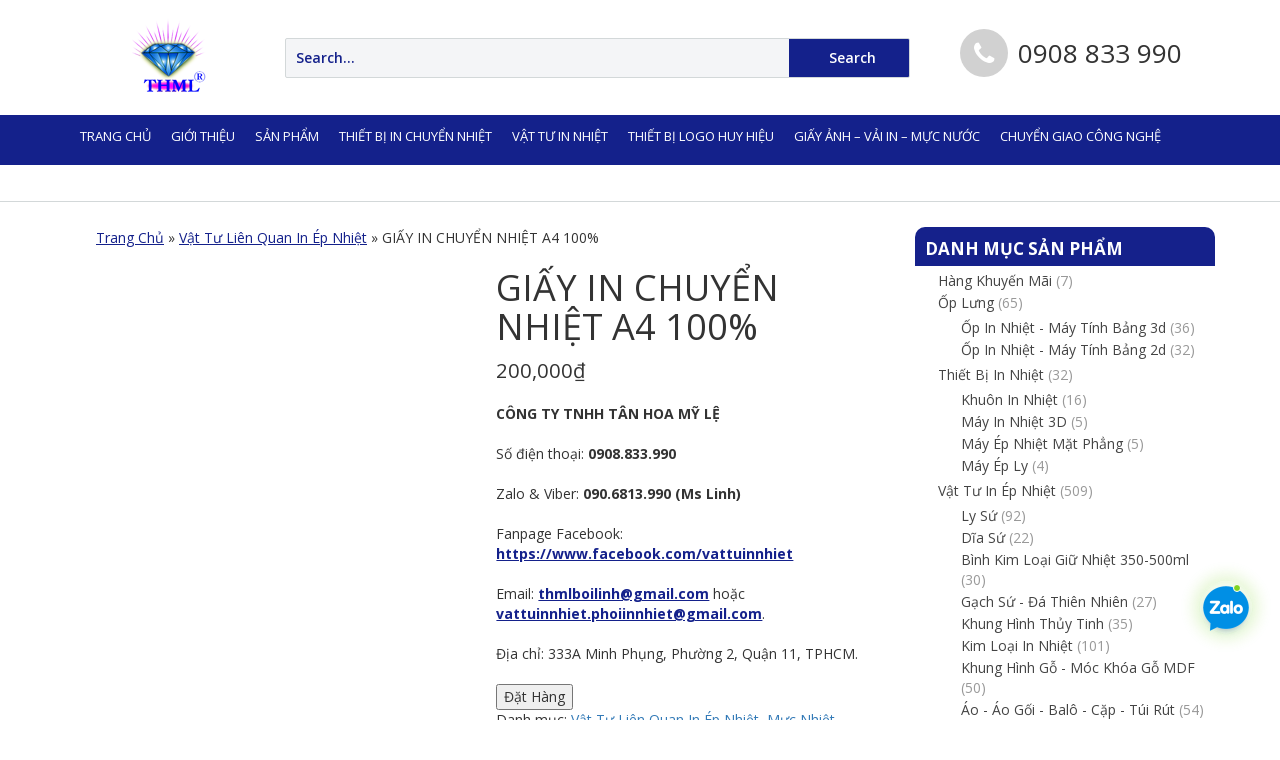

--- FILE ---
content_type: text/html; charset=UTF-8
request_url: https://vattuinnhiet.com/san-pham/san-pham-moi-132/
body_size: 20068
content:
<!doctype html>
<!--[if lt IE 7]><html class="no-js ie6 oldie"> <![endif]-->
<!--[if IE 7]><html class="no-js ie7 oldie"> <![endif]-->
<!--[if IE 8]><html class="no-js ie8 oldie"> <![endif]-->
<!--[if IE 9]><html class="no-js ie9 oldie"> <![endif]-->
<!--[if gt IE 8]><!--><html class="no-js" lang="vi" prefix="og: https://ogp.me/ns#"> <!--<![endif]--><head><script data-no-optimize="1">var litespeed_docref=sessionStorage.getItem("litespeed_docref");litespeed_docref&&(Object.defineProperty(document,"referrer",{get:function(){return litespeed_docref}}),sessionStorage.removeItem("litespeed_docref"));</script> <meta charset="UTF-8" />
<!--[if IE]><meta http-equiv="X-UA-Compatible" content="IE=Edge,chrome=1"><![endif]--><meta name="viewport" content="width=device-width, initial-scale=1"><link rel="pingback" href="https://vattuinnhiet.com/xmlrpc.php" /><title>GIẤY IN CHUYỂN NHIỆT A4 100% - Nhà Cung Cấp Phôi In Giấy In Chất Lượng</title><meta name="description" content="GIẤY IN CHUYỂN NHIỆT A4 100% - Tân Hoa Mỹ Lệ cung cấp phôi in, giấy in, mực in uy tín trên toàn quốc, phân phối sỉ/lẻ và giao hàng nhanh chóng."/><meta name="robots" content="follow, index, max-snippet:-1, max-video-preview:-1, max-image-preview:large"/><link rel="canonical" href="https://vattuinnhiet.com/san-pham/san-pham-moi-132/" /><meta property="og:locale" content="vi_VN" /><meta property="og:type" content="product" /><meta property="og:title" content="GIẤY IN CHUYỂN NHIỆT A4 100% - Nhà Cung Cấp Phôi In Giấy In Chất Lượng" /><meta property="og:description" content="GIẤY IN CHUYỂN NHIỆT A4 100% - Tân Hoa Mỹ Lệ cung cấp phôi in, giấy in, mực in uy tín trên toàn quốc, phân phối sỉ/lẻ và giao hàng nhanh chóng." /><meta property="og:url" content="https://vattuinnhiet.com/san-pham/san-pham-moi-132/" /><meta property="og:site_name" content="Vật Tư In Nhiệt" /><meta property="og:updated_time" content="2020-01-06T16:32:31+07:00" /><meta property="fb:app_id" content="539417276553041" /><meta property="og:image" content="https://vattuinnhiet.com/wp-content/uploads/2017/06/A4-chuyển-100.png" /><meta property="og:image:secure_url" content="https://vattuinnhiet.com/wp-content/uploads/2017/06/A4-chuyển-100.png" /><meta property="og:image:width" content="667" /><meta property="og:image:height" content="568" /><meta property="og:image:alt" content="GIẤY IN HÌNH A4" /><meta property="og:image:type" content="image/png" /><meta property="product:brand" content="Vật Tư Liên Quan In Ép Nhiệt" /><meta property="product:price:amount" content="200000" /><meta property="product:price:currency" content="VND" /><meta property="product:availability" content="instock" /><meta name="twitter:card" content="summary_large_image" /><meta name="twitter:title" content="GIẤY IN CHUYỂN NHIỆT A4 100% - Nhà Cung Cấp Phôi In Giấy In Chất Lượng" /><meta name="twitter:description" content="GIẤY IN CHUYỂN NHIỆT A4 100% - Tân Hoa Mỹ Lệ cung cấp phôi in, giấy in, mực in uy tín trên toàn quốc, phân phối sỉ/lẻ và giao hàng nhanh chóng." /><meta name="twitter:image" content="https://vattuinnhiet.com/wp-content/uploads/2017/06/A4-chuyển-100.png" /><meta name="twitter:label1" content="Giá" /><meta name="twitter:data1" content="200,000&#8363;" /><meta name="twitter:label2" content="Tình trạng sẵn có" /><meta name="twitter:data2" content="Còn hàng" /> <script type="application/ld+json" class="rank-math-schema">{"@context":"https://schema.org","@graph":[{"@type":"Organization","@id":"https://vattuinnhiet.com/#organization","name":"C\u00f4ng Ty TNHH T\u00e2n Hoa M\u1ef9 L\u1ec7","url":"https://vattuinnhiet.com","sameAs":["https://www.facebook.com/vattuinnhiet/"],"logo":{"@type":"ImageObject","@id":"https://vattuinnhiet.com/#logo","url":"https://vattuinnhiet.com/wp-content/uploads/2018/04/logo-ben-trai-menu.png","contentUrl":"https://vattuinnhiet.com/wp-content/uploads/2018/04/logo-ben-trai-menu.png","caption":"C\u00f4ng Ty TNHH T\u00e2n Hoa M\u1ef9 L\u1ec7","inLanguage":"vi","width":"150","height":"79"}},{"@type":"WebSite","@id":"https://vattuinnhiet.com/#website","url":"https://vattuinnhiet.com","name":"C\u00f4ng Ty TNHH T\u00e2n Hoa M\u1ef9 L\u1ec7","publisher":{"@id":"https://vattuinnhiet.com/#organization"},"inLanguage":"vi"},{"@type":"ImageObject","@id":"https://vattuinnhiet.com/wp-content/uploads/2017/06/A4-chuy\u1ec3n-100.png","url":"https://vattuinnhiet.com/wp-content/uploads/2017/06/A4-chuy\u1ec3n-100.png","width":"667","height":"568","inLanguage":"vi"},{"@type":"BreadcrumbList","@id":"https://vattuinnhiet.com/san-pham/san-pham-moi-132/#breadcrumb","itemListElement":[{"@type":"ListItem","position":"1","item":{"@id":"https://vattuinnhiet.com","name":"Trang Ch\u1ee7"}},{"@type":"ListItem","position":"2","item":{"@id":"https://vattuinnhiet.com/danh-muc/vat-tu-lien-quan-in-ep-nhiet/","name":"V\u1eadt T\u01b0 Li\u00ean Quan In \u00c9p Nhi\u1ec7t"}},{"@type":"ListItem","position":"3","item":{"@id":"https://vattuinnhiet.com/san-pham/san-pham-moi-132/","name":"GI\u1ea4Y IN CHUY\u1ec2N NHI\u1ec6T  A4 100%"}}]},{"@type":"ItemPage","@id":"https://vattuinnhiet.com/san-pham/san-pham-moi-132/#webpage","url":"https://vattuinnhiet.com/san-pham/san-pham-moi-132/","name":"GI\u1ea4Y IN CHUY\u1ec2N NHI\u1ec6T A4 100% - Nh\u00e0 Cung C\u1ea5p Ph\u00f4i In Gi\u1ea5y In Ch\u1ea5t L\u01b0\u1ee3ng","datePublished":"2017-06-29T16:47:33+07:00","dateModified":"2020-01-06T16:32:31+07:00","isPartOf":{"@id":"https://vattuinnhiet.com/#website"},"primaryImageOfPage":{"@id":"https://vattuinnhiet.com/wp-content/uploads/2017/06/A4-chuy\u1ec3n-100.png"},"inLanguage":"vi","breadcrumb":{"@id":"https://vattuinnhiet.com/san-pham/san-pham-moi-132/#breadcrumb"}},{"@type":"Product","brand":"T\u00e2n Hoa M\u1ef9 L\u1ec7","name":"GI\u1ea4Y IN CHUY\u1ec2N NHI\u1ec6T A4 100% - Nh\u00e0 Cung C\u1ea5p Ph\u00f4i In Gi\u1ea5y In Ch\u1ea5t L\u01b0\u1ee3ng","description":"GI\u1ea4Y IN CHUY\u1ec2N NHI\u1ec6T A4 100% - T\u00e2n Hoa M\u1ef9 L\u1ec7 cung c\u1ea5p ph\u00f4i in, gi\u1ea5y in, m\u1ef1c in uy t\u00edn tr\u00ean to\u00e0n qu\u1ed1c, ph\u00e2n ph\u1ed1i s\u1ec9/l\u1ebb v\u00e0 giao h\u00e0ng nhanh ch\u00f3ng.","category":"V\u1eadt T\u01b0 Li\u00ean Quan In \u00c9p Nhi\u1ec7t","mainEntityOfPage":{"@id":"https://vattuinnhiet.com/san-pham/san-pham-moi-132/#webpage"},"image":[{"@type":"ImageObject","url":"https://vattuinnhiet.com/wp-content/uploads/2017/06/A4-chuy\u1ec3n-100.png","height":"568","width":"667"}],"offers":{"@type":"Offer","price":"200000","priceCurrency":"VND","priceValidUntil":"2026-12-31","availability":"https://schema.org/InStock","itemCondition":"NewCondition","url":"https://vattuinnhiet.com/san-pham/san-pham-moi-132/","seller":{"@type":"Organization","@id":"https://vattuinnhiet.com/","name":"C\u00f4ng Ty TNHH T\u00e2n Hoa M\u1ef9 L\u1ec7","url":"https://vattuinnhiet.com","logo":"https://vattuinnhiet.com/wp-content/uploads/2018/04/logo-ben-trai-menu.png"}},"mpn":"15","aggregateRating":{"@type":"AggregateRating","ratingValue":"4.6","bestRating":"5","worstRating":"1","ratingCount":"35"},"@id":"https://vattuinnhiet.com/san-pham/san-pham-moi-132/#richSnippet"}]}</script> <link rel="alternate" type="application/rss+xml" title="Dòng thông tin Vật Tư In Nhiệt &raquo;" href="https://vattuinnhiet.com/feed/" /><link rel="alternate" type="application/rss+xml" title="Vật Tư In Nhiệt &raquo; Dòng bình luận" href="https://vattuinnhiet.com/comments/feed/" /><link rel="alternate" type="application/rss+xml" title="Vật Tư In Nhiệt &raquo; GIẤY IN CHUYỂN NHIỆT  A4 100% Dòng bình luận" href="https://vattuinnhiet.com/san-pham/san-pham-moi-132/feed/" /><link data-optimized="2" rel="stylesheet" href="https://vattuinnhiet.com/wp-content/litespeed/css/f20474654d9ea438b62214f6ac103976.css?ver=b36af" /><!--[if lt IE 9]><link rel='stylesheet' id='miptheme-photobox-ie-css' href='https://vattuinnhiet.com/wp-content/themes/newsgamer/assets/css/photobox.ie.css?ver=3.1' type='text/css' media='all' />
<![endif]--> <script type="litespeed/javascript" data-src="https://vattuinnhiet.com/wp-includes/js/jquery/jquery.min.js?ver=3.7.1" id="jquery-core-js"></script> <link rel="https://api.w.org/" href="https://vattuinnhiet.com/wp-json/" /><link rel="alternate" title="JSON" type="application/json" href="https://vattuinnhiet.com/wp-json/wp/v2/product/4995" /><link rel="EditURI" type="application/rsd+xml" title="RSD" href="https://vattuinnhiet.com/xmlrpc.php?rsd" /><meta name="generator" content="WordPress 6.8.3" /><link rel='shortlink' href='https://vattuinnhiet.com/?p=4995' /><link rel="alternate" title="oNhúng (JSON)" type="application/json+oembed" href="https://vattuinnhiet.com/wp-json/oembed/1.0/embed?url=https%3A%2F%2Fvattuinnhiet.com%2Fsan-pham%2Fsan-pham-moi-132%2F" /><link rel="alternate" title="oNhúng (XML)" type="text/xml+oembed" href="https://vattuinnhiet.com/wp-json/oembed/1.0/embed?url=https%3A%2F%2Fvattuinnhiet.com%2Fsan-pham%2Fsan-pham-moi-132%2F&#038;format=xml" /><meta name="generator" content="Redux 4.5.7" /><meta property="fb:pages" content="506349896212578" /><meta property="fb:app_id" content="233915570715310" /><link rel="icon" href="/wp-content/uploads/2017/04/icon-minhhao.jpg" sizes="32x32" />
 <script type="litespeed/javascript">(function(w,d,s,l,i){w[l]=w[l]||[];w[l].push({'gtm.start':new Date().getTime(),event:'gtm.js'});var f=d.getElementsByTagName(s)[0],j=d.createElement(s),dl=l!='dataLayer'?'&l='+l:'';j.async=!0;j.src='https://www.googletagmanager.com/gtm.js?id='+i+dl;f.parentNode.insertBefore(j,f)})(window,document,'script','dataLayer','GTM-M25Q5FG')</script> 	<noscript><style>.woocommerce-product-gallery{ opacity: 1 !important; }</style></noscript> <script id="google_gtagjs" type="litespeed/javascript" data-src="https://www.googletagmanager.com/gtag/js?id=G-G0FNSZ27EH"></script> <script id="google_gtagjs-inline" type="litespeed/javascript">window.dataLayer=window.dataLayer||[];function gtag(){dataLayer.push(arguments)}gtag('js',new Date());gtag('config','G-G0FNSZ27EH',{})</script> <script></script><script></script><link rel="icon" href="https://vattuinnhiet.com/wp-content/uploads/2018/04/cropped-logo-ben-trai-menu-32x32.png" sizes="32x32" /><link rel="icon" href="https://vattuinnhiet.com/wp-content/uploads/2018/04/cropped-logo-ben-trai-menu-192x192.png" sizes="192x192" /><link rel="apple-touch-icon" href="https://vattuinnhiet.com/wp-content/uploads/2018/04/cropped-logo-ben-trai-menu-180x180.png" /><meta name="msapplication-TileImage" content="https://vattuinnhiet.com/wp-content/uploads/2018/04/cropped-logo-ben-trai-menu-270x270.png" /><!--[if lt IE 9]> <script src="https://vattuinnhiet.com/wp-content/themes/newsgamer/assets/js/respond.js"></script> <script src="https://vattuinnhiet.com/wp-content/themes/newsgamer/assets/js/html5shiv.js"></script> <![endif]--></head><body class="wp-singular product-template-default single single-product postid-4995 wp-theme-newsgamer wp-child-theme-newsgamer-child theme-newsgamer woocommerce woocommerce-page woocommerce-no-js imgs-default" itemscope itemtype="http://schema.org/WebPage"><div id="page-outer-wrap"><div id="page-inner-wrap"><header id="page-header-mobile" class="visible-xs visible-sm"><nav id="mobile-menu"><form id="search-form-mobile" class="mm-search" method="get" action="https://vattuinnhiet.com/">
<input type="text" name="s" placeholder="Search Vật Tư In Nhiệt" value="" /></form><ul id="menu-main-menu-2" class="nav clearfix"><li id="mobile-nav-menu-item-7948" class="main-menu-item  menu-item-even menu-item-depth-0 menu-item menu-item-type-custom menu-item-object-custom menu-item-home "><a href="https://vattuinnhiet.com">Trang chủ</a></li><li id="mobile-nav-menu-item-7962" class="main-menu-item  menu-item-even menu-item-depth-0 menu-item menu-item-type-custom menu-item-object-custom "><a href="https://vattuinnhiet.com/gioi-thieu/">Giới Thiệu</a></li><li id="mobile-nav-menu-item-7961" class="main-menu-item  menu-item-even menu-item-depth-0 menu-item menu-item-type-custom menu-item-object-custom "><a href="https://vattuinnhiet.com/shop/">Sản phẩm</a></li><li id="mobile-nav-menu-item-10506" class="main-menu-item  menu-item-even menu-item-depth-0 menu-item menu-item-type-custom menu-item-object-custom "><a href="https://vattuinnhiet.com/danh-muc/thiet-bi-in-ep-nhiet/">Thiết Bị In Chuyển Nhiệt</a></li><li id="mobile-nav-menu-item-7956" class="main-menu-item  menu-item-even menu-item-depth-0 menu-item menu-item-type-custom menu-item-object-custom "><a href="https://vattuinnhiet.com/danh-muc/phoi-in-chuyen-nhiet/">Vật tư in nhiệt</a></li><li id="mobile-nav-menu-item-7959" class="main-menu-item  menu-item-even menu-item-depth-0 menu-item menu-item-type-custom menu-item-object-custom "><a href="https://vattuinnhiet.com/danh-muc/thiet-bi-logo-huy-hieu/">Thiết Bị Logo Huy Hiệu</a></li><li id="mobile-nav-menu-item-7960" class="main-menu-item  menu-item-even menu-item-depth-0 menu-item menu-item-type-custom menu-item-object-custom "><a href="https://vattuinnhiet.com/danh-muc/he-thong-giay-anh-vai-in-muc-nuoc/">Giấy ảnh &#8211; Vải In &#8211; Mực nước</a></li><li id="mobile-nav-menu-item-7953" class="main-menu-item  menu-item-even menu-item-depth-0 menu-item menu-item-type-custom menu-item-object-custom "><a href="https://vattuinnhiet.com/chuyen-giao-cong-nghe-in-chuyen-nhiet/">Chuyển Giao Công Nghệ</a></li><li id="mobile-nav-menu-item-8398" class="main-menu-item  menu-item-even menu-item-depth-0 menu-item menu-item-type-custom menu-item-object-custom "><a href="https://vattuinnhiet.com/lien-he/">Liên Hệ</a></li></ul></nav><div id="mobile-sticky" class="row"><div class="col-xs-2">
<a id="nav-expander" href="#mobile-menu"><i class="fa fa-bars"></i></a></div><div class="col-xs-8"><div class="logo"><a href="https://vattuinnhiet.com/"><img data-lazyloaded="1" src="[data-uri]" data-src="https://vattuinnhiet.com/wp-content/uploads/2018/04/logo-ben-trai-menu.png" width="150" height="79" alt="Vật Tư In Nhiệt" data-retina="https://vattuinnhiet.com/wp-content/uploads/2018/04/logo-ben-trai-menu.png" /></a></div></div><div class="col-xs-2 text-right"></div><div class="col-xs-12 mobile-search-wrapper"><form method="get" class="form-inline" action="https://vattuinnhiet.com/"  id="search-form-mobile_logo"><div class="form-group">
<input id="nav-search" type="text" name="s" placeholder="Tìm kiếm sản phẩm" value="">
<input type="hidden" name="post_type" value="product">
<button type="submit" form="search-form-mobile_logo" ><i class='fa fa-search' aria-hidden='true'></i></button></div></form></div></div></header><header id="page-header" class="hidden-xs hidden-sm wrap-header-layout-3 clearfix"><div id="header-branding" class="header-layout-3"><div class="container"><div class="col-md-2" itemscope="itemscope" itemtype="http://schema.org/Organization"><div class="logo"><a itemprop="url" href="https://vattuinnhiet.com"><img data-lazyloaded="1" src="[data-uri]" class="img-responsive" data-src="https://vattuinnhiet.com/wp-content/uploads/2018/04/logo-ben-trai-menu.png" width="150" height="79" alt="Vật Tư In Nhiệt" data-retina="https://vattuinnhiet.com/wp-content/uploads/2018/04/logo-ben-trai-menu.png" itemprop="logo" /></a></div><meta itemprop="name" content="Vật Tư In Nhiệt"></div><div class="col-md-7 text-center" itemscope itemtype="http://schema.org/WebSite"><link itemprop="url" href="https://vattuinnhiet.com"/><div class="wrap-container"><form id="search-form" method="get" action="https://vattuinnhiet.com/" itemprop="potentialAction" itemscope itemtype="http://schema.org/SearchAction"><meta itemprop="target" content="https://vattuinnhiet.com/?s={search_term}"/><meta itemprop="query-input" content="required name=search_term"/>
<input type="hidden" name="post_type" value="product">
<input type="text" name="s" placeholder="Search..." value="" />
<button>Search</button></form></div></div><div class="col-md-3"><div class="wrap-container header-phone"><p><span><i class="fa fa-phone" aria-hidden="true"></i></span>0908 833 990</p></div></div></div></div><div class="sticky-header-wrapper"><div id="sticky-header"><div id="header-navigation"><div class="container"><nav id="main-menu"><ul id="menu-main-menu-3" class="nav clearfix"><li id="nav-menu-item-7948" class="main-menu-item  menu-item-even menu-item-depth-0 menu-item menu-item-type-custom menu-item-object-custom menu-item-home"><a href="https://vattuinnhiet.com" class="menu-link main-menu-link">Trang chủ</a></li><li id="nav-menu-item-7962" class="main-menu-item  menu-item-even menu-item-depth-0 menu-item menu-item-type-custom menu-item-object-custom"><a href="https://vattuinnhiet.com/gioi-thieu/" class="menu-link main-menu-link">Giới Thiệu</a></li><li id="nav-menu-item-7961" class="main-menu-item  menu-item-even menu-item-depth-0 menu-item menu-item-type-custom menu-item-object-custom"><a href="https://vattuinnhiet.com/shop/" class="menu-link main-menu-link">Sản phẩm</a></li><li id="nav-menu-item-10506" class="main-menu-item  menu-item-even menu-item-depth-0 menu-item menu-item-type-custom menu-item-object-custom"><a href="https://vattuinnhiet.com/danh-muc/thiet-bi-in-ep-nhiet/" class="menu-link main-menu-link">Thiết Bị In Chuyển Nhiệt</a></li><li id="nav-menu-item-7956" class="main-menu-item  menu-item-even menu-item-depth-0 menu-item menu-item-type-custom menu-item-object-custom"><a href="https://vattuinnhiet.com/danh-muc/phoi-in-chuyen-nhiet/" class="menu-link main-menu-link">Vật tư in nhiệt</a></li><li id="nav-menu-item-7959" class="main-menu-item  menu-item-even menu-item-depth-0 menu-item menu-item-type-custom menu-item-object-custom"><a href="https://vattuinnhiet.com/danh-muc/thiet-bi-logo-huy-hieu/" class="menu-link main-menu-link">Thiết Bị Logo Huy Hiệu</a></li><li id="nav-menu-item-7960" class="main-menu-item  menu-item-even menu-item-depth-0 menu-item menu-item-type-custom menu-item-object-custom"><a href="https://vattuinnhiet.com/danh-muc/he-thong-giay-anh-vai-in-muc-nuoc/" class="menu-link main-menu-link">Giấy ảnh &#8211; Vải In &#8211; Mực nước</a></li><li id="nav-menu-item-7953" class="main-menu-item  menu-item-even menu-item-depth-0 menu-item menu-item-type-custom menu-item-object-custom"><a href="https://vattuinnhiet.com/chuyen-giao-cong-nghe-in-chuyen-nhiet/" class="menu-link main-menu-link">Chuyển Giao Công Nghệ</a></li><li id="nav-menu-item-8398" class="main-menu-item  menu-item-even menu-item-depth-0 menu-item menu-item-type-custom menu-item-object-custom"><a href="https://vattuinnhiet.com/lien-he/" class="menu-link main-menu-link">Liên Hệ</a></li></ul></nav></div></div></div></div></header><div class="container relative"></div><div id="content-container"><div class="container content-shadow"><div id="page-content" class="right-sidebar clearfix"><div id="main" class="main"><article class="article-post woocommerce-post"><div id="primary" class="content-area"><main id="main" class="site-main" role="main"><nav aria-label="breadcrumbs" class="rank-math-breadcrumb"><p><a href="https://vattuinnhiet.com">Trang Chủ</a><span class="separator"> &raquo; </span><a href="https://vattuinnhiet.com/danh-muc/vat-tu-lien-quan-in-ep-nhiet/">Vật Tư Liên Quan In Ép Nhiệt</a><span class="separator"> &raquo; </span><span class="last">GIẤY IN CHUYỂN NHIỆT  A4 100%</span></p></nav><div class="woocommerce-notices-wrapper"></div><div id="product-4995" class="product type-product post-4995 status-publish first instock product_cat-vat-tu-lien-quan-in-ep-nhiet product_cat-muc-nhiet-giay-nhiet-bang-keo-nhiet-keo-xu-ly-nhiet has-post-thumbnail shipping-taxable purchasable product-type-simple" itemtype="http://schema.org/Product" itemscope ><div class="woocommerce-product-gallery woocommerce-product-gallery--with-images woocommerce-product-gallery--columns-4 images" data-columns="4" style="opacity: 0; transition: opacity .25s ease-in-out;" ><figure class="woocommerce-product-gallery__wrapper"><div data-thumb="https://vattuinnhiet.com/wp-content/uploads/2017/06/A4-chuyển-100-100x100.png" data-thumb-alt="" class="woocommerce-product-gallery__image"><a href="https://vattuinnhiet.com/wp-content/uploads/2017/06/A4-chuyển-100.png"><img width="600" height="511" src="https://vattuinnhiet.com/wp-content/uploads/2017/06/A4-chuyển-100-600x511.png" class="wp-post-image" alt="A4 chuyển 100" title="A4-chuyển-100%" data-caption="" data-src="https://vattuinnhiet.com/wp-content/uploads/2017/06/A4-chuyển-100.png" data-large_image="https://vattuinnhiet.com/wp-content/uploads/2017/06/A4-chuyển-100.png" data-large_image_width="667" data-large_image_height="568" itemprop="image" decoding="async" fetchpriority="high" srcset="https://vattuinnhiet.com/wp-content/uploads/2017/06/A4-chuyển-100-600x511.png 600w, https://vattuinnhiet.com/wp-content/uploads/2017/06/A4-chuyển-100-300x255.png 300w, https://vattuinnhiet.com/wp-content/uploads/2017/06/A4-chuyển-100.png 667w" sizes="(max-width: 600px) 100vw, 600px"></a></div></figure></div><div class="summary entry-summary"><h1 class="product_title entry-title"  itemprop="name">GIẤY IN CHUYỂN NHIỆT  A4 100%</h1><div itemprop="aggregateRating" itemtype="http://schema.org/AggregateRating" itemscope><meta itemprop="reviewCount" content="89" /><meta itemprop="ratingValue" content="4.4" /></div><p class="price" ><span class="woocommerce-Price-amount amount"><bdi>200,000<span class="woocommerce-Price-currencySymbol">&#8363;</span></bdi></span></p><div itemprop="offers" itemscope itemtype="http://schema.org/Offer"><div typeof="schema:Offer"><div itemprop="price" content="200000"></div><div itemprop="availability" content="http://schema.org/InStock"></div><div itemprop="priceCurrency" content="VND" /></div><div itemprop="priceValidUntil" content="2017-06-29"></div><link itemprop="url" href="https://vattuinnhiet.com/san-pham/san-pham-moi-132/" /></div></div><div class="woocommerce-product-details__short-description"  itemprop="description"><p><b>CÔNG TY TNHH TÂN HOA MỸ LỆ</b></p><p>Số điện thoại: <b>0908.833.990</b></p><p>Zalo &#038; Viber: <b>090.6813.990 (Ms Linh)</b></p><p>Fanpage Facebook: <b><a href="https://www.facebook.com/vattuinnhiet"> https://www.facebook.com/vattuinnhiet</a></b></p><p>Email: <b><a href="mailto:thmlboilinh@gmail.com">thmlboilinh@gmail.com</a></b> hoặc <b><a href="mailto:vattuinnhiet.phoiinnhiet@gmail.com">vattuinnhiet.phoiinnhiet@gmail.com</a></b>.</p><p>Địa chỉ: 333A Minh Phụng, Phường 2, Quận 11, TPHCM.</p></div><button class="button product_type_simple add_to_cart_button" data-target="#order-popup-form" data-toggle="modal" >Đặt Hàng</button><div class="product_meta">
<span class="posted_in">Danh mục: <a href="https://vattuinnhiet.com/danh-muc/vat-tu-lien-quan-in-ep-nhiet/" rel="tag">Vật Tư Liên Quan In Ép Nhiệt</a>, <a href="https://vattuinnhiet.com/danh-muc/vat-tu-lien-quan-in-ep-nhiet/muc-nhiet-giay-nhiet-bang-keo-nhiet-keo-xu-ly-nhiet/" rel="tag">Mực Nhiệt - Giấy Nhiệt - Băng Keo Nhiệt - Keo Xử Lý Nhiệt ...</a></span>
<span class="posted_in" itemprop="brand" itemtype="http://schema.org/Thing" itemscope >Thương hiệu: <a href="https://vattuinnhiet.com/brand/tan-hoa-my-le/" itemprop="name">Tân Hoa Mỹ Lệ</a></span><div itemprop="mpn" content="357"></div><div itemprop="sku" content="4995"></div></div></div><div class="woocommerce-tabs wc-tabs-wrapper"><ul class="tabs wc-tabs" role="tablist"><li class="description_tab" id="tab-title-description" role="tab" aria-controls="tab-description">
<a href="#tab-description">Mô tả</a></li><li class="reviews_tab" id="tab-title-reviews" role="tab" aria-controls="tab-reviews">
<a href="#tab-reviews">Đánh giá (0)</a></li></ul><div class="woocommerce-Tabs-panel woocommerce-Tabs-panel--description panel entry-content wc-tab" id="tab-description" role="tabpanel" aria-labelledby="tab-title-description"><p>Từ lâu ngành công nghiệp in ấn đã mở rộng và phát triển thêm nhiều công nghệ tiên tiến, điển hình là công nghệ in chuyển nhiệt UV (xem tại đây: <b><a href="https://vattuinnhiet.com/cong-nghe-in-chuyen-nhiet-uv/"title="Liên kết về công nghệ in chuyển nhiệt UV">https://vattuinnhiet.com/cong-nghe-in-chuyen-nhiet-uv/ )</a></b><br />
<b>Tân Hoa Mỹ Lệ</b> cung cấp Giấy in hình A4 100% kết hợp sử dụng công nghệ in tiên tiến cùng phôi in giá rẻ. Cung ứng vật tư chuyên ngành công nghệ in ép nhiệt.</p><div itemprop="video" itemscope itemtype="http://schema.org/VideoObject"><h2><span itemprop="name">REVIEW MÁY IN CHUYỂN NHIỆT UV TOP 1 TẠI TÂN HOA MỸ LỆ</span></h2><p><meta itemprop="duration" content="PT2M36S" /><br /><meta itemprop="uploadDate" content="2019-10-31T05:15:17.000Z" /><br /><meta itemprop="thumbnailURL" content="https://i.ytimg.com/vi/YIOl6sOQDjE/default.jpg" /><br /><meta itemprop="interactionCount" content="3491" /><br /><meta itemprop="embedURL" content="https://youtube.googleapis.com/v/YIOl6sOQDjE" /></p><div id="schema-videoobject" class="video-container"><iframe data-lazyloaded="1" src="about:blank" width="853" height="480" data-litespeed-src="https://www.youtube.com/embed/YIOl6sOQDjE?rel=0&amp;controls=0&amp;showinfo=0" frameborder="0" allowfullscreen></iframe></div><p>	<span itemprop="description">? Bạn muốn in quà tặng cho doanh nghiệp nhưng chất liệu hay phôi bạn cần không thể in được? ? Bạn muốn kinh doanh ngành hàng in ấn, lưu niệm nhưng lo lắng về chi phí đầu tư để in nhiều chất liệu khác nhau?  ? Cùng dẫn đầu xu hướng với CÔNG NGHỆ MỚI ? Công nghệ IN CHUYỂN NHIỆT UV mới nhất của Công ty TNHH Tân Hoa Mỹ Lệ Ưu điểm: ? Dù chỉ MỘT sản phẩm duy nhất hay nhiều sản phẩm chúng ta đều có thể nhận in. Không phải lo ngại về sự bất tiện khi khách hàng mang sản phẩm mà họ mua ngoài thị trường đến để in. ? Sản phẩm được làm ra nhanh, không mất nhiều thời gian. ? Giá thành đầu tư thấp, phù hợp với mọi quy mô kinh doanh, doanh nghiệp hay cửa hàng quà tặng to &#8211; nhỏ đều có thể đầu tư.  ⚠️⚠️⚠️ Đặc biệt: KHÔNG lệ thuộc phôi như công nghệ in chuyển nhiệt cũ. ❌? Không cần xử lý nhiệt. ☕ Cho phép in hình ảnh hoa văn, logo bằng chất liệu nhũ trên ly sứ. Điều đặc biệt là ly sứ đã xử lý hay chưa xử lý mua ngoài thị trường đều in được. ? Với sản phẩm từ gỗ xưa nay chỉ có hình thức khắc trên gỗ. Thì nay dòng công nghệ mới cho phép in hình bất kỳ trên gỗ. ?️ In hình bất kỳ trên sản phẩm vô cùng dễ dàng với da – giả da &#8211; simili, bao bì – túi giấy quà tặng, mika, ốp nhựa. Kể cả khi sản phẩm đã thành phẩm. ?Thành phẩm kim loại – inox được in với mức chi phí thấp mà hiệu quả vô cùng. Không cần dùng axit để ăn mòn kim loại như công nghệ cũ &#8212;&#8212;&#8212;&#8212;&#8212;&#8212;&#8212;&#8212;- ?Cam kết về chất lượng sản phẩm cũng như dịch vụ ?Đối với các bạn học Công nghệ luôn có những ưu đãi riêng khi có công nghệ mới. ?Hậu mãi lâu dài hấp dẫn ?Vận chuyển hàng toàn quốc. ?Thanh toán dễ dàng: Thanh toán khi nhận hàng/Thẻ/Chuyển khoản. &#8212;&#8212;&#8212;&#8212;&#8212;&#8212;&#8212;&#8212;- ? Inbox / Comment hoặc liên hệ ngay: (028) 39602715 – (028) 62728388 (Hotline) Hoặc 0908 833 990 để được tư vấn kỹ hơn. ?Showroom : 333A Minh Phụng, Phường 2, Quận 11, Tp.Hcm ?Website: https://www.vattuinnhiet.com Link xem chi tiết thông tin về máy : https://vattuinnhiet.com/cong-nghe-in-chuyen-nhiet-uv/</span></div><h4>Vật tư và <a href="https://vattuinnhiet.com/danh-muc/phoi-in-chuyen-nhiet/">Phôi in nhiệt</a> bao gồm:</h4><p>Ly sứ in hình, ly nhựa, ly thủy tinh, ly kim loại.</p><p>Pha lê ép nhiệt, thủy tinh ép nhiệt.</p><p>Gạch sứ in hình, đĩa sứ in hình, đá thiên nhiên in hình.</p><p>Ốp 2d in hình, ốp 3D in hình, ốp silicon in hình.</p><p>Gỗ MDF in hình, khung hình gỗ laminate.</p><p>Kim loại in hình, in bảng hiệu trên chất liệu kim loại, bảng tên kim loại</p><p>Khóa mika 2 mặt in hình, khóa nhựa in 2 mặt, khóa gỗ in 2 mặt.</p><p>Thẻ nhựa PVC, phôi in đa năng trên mọi chất liệu.</p><p>Áo in hình, lịch, logo – huy hiệu – móc khóa nhiều chất liệu v.v…</p><h4>Ngoài ra, <a href="https://vattuinnhiet.com/">Vật Tư In Nhiệt</a> luôn sẵn sàng đồng hành giúp bạn <a href="https://vattuinnhiet.com/chuyen-giao-cong-nghe-in-chuyen-nhiet/">chuyển giao công nghệ</a>. Để sử dụng in phôi hiệu quả và đẹp mắt nhất:</h4><p>– Cung cấp kĩ thuật đào tạo trọn bộ, học tập tại công ty cho đến khi tự tạo ra được các sản phẩm đẹp mắt.</p><p>– Các sản phẩm do khách làm ra trong quá trình học sẽ được tặng về làm mẫu.</p><p>– Đặc biệt khách hàng sẽ được hậu mãi lâu dài phần kĩ thuật in ép nhiệt của máy cho những phôi mới có sau này.</p><p>Một công nghệ tiên tiến khác cũng thịnh hành không kém công nghệ UV, chính là công nghệ in 3D với máy in mini 3D hút chân không (xem tại đây: <b><a href="https://vattuinnhiet.com/san-pham/may-3d-mini-hut-chan-khong/"title="Liên kết về máy in 3D mini hút chân không">https://vattuinnhiet.com/san-pham/may-3d-mini-hut-chan-khong/ )</a></b></p><div itemprop="video" itemscope itemtype="http://schema.org/VideoObject"><h2><span itemprop="name">MÁY IN CHUYỂN NHIỆT 3D HÚT CHÂN KHÔNG &#8211; TÂN HOA MỸ LỆ</span></h2><p><meta itemprop="duration" content="PT1M54S" /><br /><meta itemprop="uploadDate" content="2019-11-21T10:45:56.000Z" /><br /><meta itemprop="thumbnailURL" content="https://i.ytimg.com/vi/FYPd8f24xZY/default.jpg" /><br /><meta itemprop="interactionCount" content="5" /><br /><meta itemprop="embedURL" content="https://youtube.googleapis.com/v/FYPd8f24xZY" /></p><div id="schema-videoobject" class="video-container"><iframe data-lazyloaded="1" src="about:blank" width="853" height="480" data-litespeed-src="https://www.youtube.com/embed/FYPd8f24xZY?rel=0&amp;controls=0&amp;showinfo=0" frameborder="0" allowfullscreen></iframe></div><p>	<span itemprop="description">Máy ép chuyển nhiệt 3D hút chân không – Một bước đột phá mới cho ngành in chuyển nhiệt. Dòng máy 3D hút chân không chuyên dụng là dòng máy ép chuyển nhiệt lên được các bề mặt lồi lõm, góc cạnh mà các loại máy ép chuyển nhiệt khác không làm được. Máy ép chuyển nhiệt 3D có tính năng ổn định cao, lại có thể ép nhiều sản phẩm cùng một lúc…  Link xem chi tiết thông tin về máy: http://bit.ly/2D43qvO &#8212;&#8212;&#8212;&#8212;&#8212;&#8212;&#8212;&#8212;- ?Cam kết về chất lượng sản phẩm cũng như dịch vụ ?Đối với các bạn học Công nghệ luôn có những ưu đãi riêng khi có công nghệ mới. ?Hậu mãi lâu dài hấp dẫn ?Vận chuyển hàng toàn quốc. ?Thanh toán dễ dàng: Thanh toán khi nhận hàng/Thẻ/Chuyển khoản. &#8212;&#8212;&#8212;&#8212;&#8212;&#8212;&#8212;&#8212;- ? Inbox / Comment hoặc liên hệ ngay: (028) 39602715 – (028) 62728388 (Hotline) Hoặc 0908 833 990 để được tư vấn kỹ hơn. ?Showroom : 333A Minh Phụng, Phường 2, Quận 11, Tp.Hcm ?Website: https://www.vattuinnhiet.com</span></div><p>In hình ảnh lên ly sứ hiện đang được các bạn trẻ yêu thích. Nếu bạn tò mò về phương pháp in hình lên ly sứ. Bạn có thể xem tại đây: <b><a href="https://vattuinnhiet.com/huong-dan-phuong-phap-in-chuyen-nhiet-hinh-anh-len-ly-su/"title="Liên kết hướng dẫn phương pháp in chuyển nhiệt hình ảnh lên ly sứ">https://vattuinnhiet.com/huong-dan-phuong-phap-in-chuyen-nhiet-hinh-anh-len-ly-su/</a></b></p><h4>Thông tin liên hệ:</h4><p><b>CÔNG TY TNHH TÂN HOA MỸ LỆ</b></p><p>Số điện thoại: <b>0908.833.990</b></p><p>Zalo &amp; Viber: <b>090.6813.990 (Ms Linh)</b></p><p>Fanpage Facebook: <b><a href="https://www.facebook.com/vattuinnhiet" target="_blank" rel="noopener"> https://www.facebook.com/vattuinnhiet</a></b></p><p>Email: <b><a href="mailto:thmlboilinh@gmail.com">thmlboilinh@gmail.com</a></b> hoặc <b><a href="mailto:vattuinnhiet.phoiinnhiet@gmail.com">vattuinnhiet.phoiinnhiet@gmail.com</a></b>.</p><p>Địa chỉ: 333A Minh Phụng, Phường 2, Quận 11, TPHCM.</p></div><div class="woocommerce-Tabs-panel woocommerce-Tabs-panel--reviews panel entry-content wc-tab" id="tab-reviews" role="tabpanel" aria-labelledby="tab-title-reviews"><div itemprop="review" itemtype="http://schema.org/Review" itemscope><div itemprop="author" itemtype="http://schema.org/Person" itemscope><meta itemprop="name" content="Admin" /></div><div itemprop="reviewRating" itemtype="http://schema.org/Rating" itemscope><meta itemprop="ratingValue" content="4" /><meta itemprop="bestRating" content="5" /></div></div><div id="reviews" class="woocommerce-Reviews"><div id="comments"><h2 class="woocommerce-Reviews-title">
Đánh giá</h2><p class="woocommerce-noreviews">Chưa có đánh giá nào.</p></div><div id="review_form_wrapper"><div id="review_form"><div id="respond" class="comment-respond">
<span id="reply-title" class="comment-reply-title">Hãy là người đầu tiên nhận xét &ldquo;GIẤY IN CHUYỂN NHIỆT  A4 100%&rdquo; <small><a rel="nofollow" id="cancel-comment-reply-link" href="/san-pham/san-pham-moi-132/#respond" style="display:none;">Hủy</a></small></span><p class="must-log-in">Bạn phải <a href="https://vattuinnhiet.com">đăng nhập</a> để đăng bài đánh giá.</p></div></div></div><div class="clear"></div></div></div></div></div></main></div></article></div><div id="sidebar" class="sidebar"><div class="theiaStickySidebar"><aside id="woocommerce_product_categories-6" class="widget woocommerce widget_product_categories clearfix"><header><div class="title"><span>Danh mục sản phẩm</span></div></header><ul class="product-categories"><li class="cat-item cat-item-359"><a href="https://vattuinnhiet.com/danh-muc/hang-khuyen-mai/">Hàng Khuyến Mãi</a> <span class="count">(7)</span></li><li class="cat-item cat-item-353 cat-parent"><a href="https://vattuinnhiet.com/danh-muc/op-lung-in-chuyen-nhiet/">Ốp Lưng</a> <span class="count">(65)</span><ul class='children'><li class="cat-item cat-item-224"><a href="https://vattuinnhiet.com/danh-muc/op-lung-in-chuyen-nhiet/op-in-nhiet-may-tinh-bang-3d/">Ốp In Nhiệt - Máy Tính Bảng 3d</a> <span class="count">(36)</span></li><li class="cat-item cat-item-225"><a href="https://vattuinnhiet.com/danh-muc/op-lung-in-chuyen-nhiet/op-in-nhiet-may-tinh-bang-2d/">Ốp In Nhiệt - Máy Tính Bảng 2d</a> <span class="count">(32)</span></li></ul></li><li class="cat-item cat-item-221 cat-parent"><a href="https://vattuinnhiet.com/danh-muc/thiet-bi-in-ep-nhiet/">Thiết Bị In Nhiệt</a> <span class="count">(32)</span><ul class='children'><li class="cat-item cat-item-352"><a href="https://vattuinnhiet.com/danh-muc/thiet-bi-in-ep-nhiet/khuon-in-chuyen-nhiet/">Khuôn In Nhiệt</a> <span class="count">(16)</span></li><li class="cat-item cat-item-351"><a href="https://vattuinnhiet.com/danh-muc/thiet-bi-in-ep-nhiet/may-in-chuyen-nhiet-3d/">Máy In Nhiệt 3D</a> <span class="count">(5)</span></li><li class="cat-item cat-item-350"><a href="https://vattuinnhiet.com/danh-muc/thiet-bi-in-ep-nhiet/may-ep-nhiet-mat-phang/">Máy Ép Nhiệt Mặt Phẳng</a> <span class="count">(5)</span></li><li class="cat-item cat-item-349"><a href="https://vattuinnhiet.com/danh-muc/thiet-bi-in-ep-nhiet/may-ep-ly/">Máy Ép Ly</a> <span class="count">(4)</span></li></ul></li><li class="cat-item cat-item-223 cat-parent"><a href="https://vattuinnhiet.com/danh-muc/phoi-in-chuyen-nhiet/">Vật Tư In Ép Nhiệt</a> <span class="count">(509)</span><ul class='children'><li class="cat-item cat-item-233"><a href="https://vattuinnhiet.com/danh-muc/phoi-in-chuyen-nhiet/ly-su-in-chuyen-nhiet/">Ly Sứ</a> <span class="count">(92)</span></li><li class="cat-item cat-item-234"><a href="https://vattuinnhiet.com/danh-muc/phoi-in-chuyen-nhiet/dia-su-in-chuyen-nhiet/">Dĩa Sứ</a> <span class="count">(22)</span></li><li class="cat-item cat-item-241"><a href="https://vattuinnhiet.com/danh-muc/phoi-in-chuyen-nhiet/binh-giu-nhiet/">Bình Kim Loại Giữ Nhiệt 350-500ml</a> <span class="count">(30)</span></li><li class="cat-item cat-item-235"><a href="https://vattuinnhiet.com/danh-muc/phoi-in-chuyen-nhiet/gach-su-da-thien-nhien/">Gạch Sứ - Đá Thiên Nhiên</a> <span class="count">(27)</span></li><li class="cat-item cat-item-242"><a href="https://vattuinnhiet.com/danh-muc/phoi-in-chuyen-nhiet/khung-hinh-thuy-tinh/">Khung Hình Thủy Tinh</a> <span class="count">(35)</span></li><li class="cat-item cat-item-228"><a href="https://vattuinnhiet.com/danh-muc/phoi-in-chuyen-nhiet/kim-loai-in-nhiet/">Kim Loại In Nhiệt</a> <span class="count">(101)</span></li><li class="cat-item cat-item-229"><a href="https://vattuinnhiet.com/danh-muc/phoi-in-chuyen-nhiet/khung-hinh-go-moc-khoa-go-mdf/">Khung Hình Gỗ - Móc Khóa Gỗ MDF</a> <span class="count">(50)</span></li><li class="cat-item cat-item-244"><a href="https://vattuinnhiet.com/danh-muc/phoi-in-chuyen-nhiet/ao-aogoi-balo-cap-tui-rut/">Áo - Áo Gối - Balô - Cặp - Túi Rút</a> <span class="count">(54)</span></li><li class="cat-item cat-item-246"><a href="https://vattuinnhiet.com/danh-muc/phoi-in-chuyen-nhiet/hinh-ghep-lot-chuot-dan-tu-lanh-quat-vai/">Hình Ghép - Lót Chuột - Dán Tủ Lạnh - Quạt Vải</a> <span class="count">(17)</span></li><li class="cat-item cat-item-226"><a href="https://vattuinnhiet.com/danh-muc/phoi-in-chuyen-nhiet/pha-le-ep-nhiet/">Pha Lê Ép Nhiệt -Khóa Pha Lê Ép Nhiệt</a> <span class="count">(56)</span></li><li class="cat-item cat-item-227"><a href="https://vattuinnhiet.com/danh-muc/phoi-in-chuyen-nhiet/moc-khoa-nhua-mika-in-nhiet/">Móc Khóa Nhựa - Mika In Nhiệt</a> <span class="count">(31)</span></li></ul></li><li class="cat-item cat-item-232 cat-parent current-cat-parent"><a href="https://vattuinnhiet.com/danh-muc/vat-tu-lien-quan-in-ep-nhiet/">Vật Tư Liên Quan In Ép Nhiệt</a> <span class="count">(38)</span><ul class='children'><li class="cat-item cat-item-230 current-cat"><a href="https://vattuinnhiet.com/danh-muc/vat-tu-lien-quan-in-ep-nhiet/muc-nhiet-giay-nhiet-bang-keo-nhiet-keo-xu-ly-nhiet/">Mực Nhiệt - Giấy Nhiệt - Băng Keo Nhiệt - Keo Xử Lý Nhiệt ...</a> <span class="count">(14)</span></li><li class="cat-item cat-item-237"><a href="https://vattuinnhiet.com/danh-muc/vat-tu-lien-quan-in-ep-nhiet/nap-ly-chan-dia-hop-ly-hop-dia-vat-tu-khac/">Nắp Ly - Chân Dĩa - Hộp Ly - Hộp Dĩa - Vật Tư Khác...</a> <span class="count">(21)</span></li></ul></li><li class="cat-item cat-item-231 cat-parent"><a href="https://vattuinnhiet.com/danh-muc/thiet-bi-logo-huy-hieu/">Thiết Bị Logo Huy Hiệu</a> <span class="count">(58)</span><ul class='children'><li class="cat-item cat-item-250"><a href="https://vattuinnhiet.com/danh-muc/thiet-bi-logo-huy-hieu/may-dap-logo-huy-hieu/">Máy Dập Logo Huy Hiệu</a> <span class="count">(17)</span></li><li class="cat-item cat-item-239"><a href="https://vattuinnhiet.com/danh-muc/thiet-bi-logo-huy-hieu/logo-huy-hieu/">Logo Huy Hiệu 2.5 - 3.2 - 4.4 - 5.8 - 7.5 cm - Dây Đeo - Móc Treo</a> <span class="count">(35)</span></li><li class="cat-item cat-item-238"><a href="https://vattuinnhiet.com/danh-muc/thiet-bi-logo-huy-hieu/logo-moc-khoa-huy-hieu/">Logo Móc Khóa - Khui Bia - Nam Châm - Khóa Gương Soi</a> <span class="count">(19)</span></li></ul></li><li class="cat-item cat-item-251"><a href="https://vattuinnhiet.com/danh-muc/he-thong-giay-anh-vai-in-muc-nuoc/">Hệ Thống Giấy Ảnh - Vải In Mực Nước</a> <span class="count">(12)</span></li><li class="cat-item cat-item-256"><a href="https://vattuinnhiet.com/danh-muc/hang-moi-ve/">Hàng Mới Về</a> <span class="count">(27)</span></li></ul></aside><aside id="text-14" class="widget widget_text clearfix"><header><div class="title"><span>Sản phẩm mới</span></div></header><div class="textwidget"><ul class="woo-widget"><li class="clearfix"><div class="woo-widget-content-thumbnail"><a href="https://vattuinnhiet.com/san-pham/mika-hop-den-led-hinh-chu-nhat/"><img data-lazyloaded="1" src="[data-uri]" decoding="async" width="667" height="568" data-src="https://vattuinnhiet.com/wp-content/uploads/2023/04/led-mika-cn1.png" class="attachment-shop_thumbnail size-shop_thumbnail wp-post-image" alt="led mika cn1" data-srcset="https://vattuinnhiet.com/wp-content/uploads/2023/04/led-mika-cn1.png 667w, https://vattuinnhiet.com/wp-content/uploads/2023/04/led-mika-cn1-300x255.png 300w, https://vattuinnhiet.com/wp-content/uploads/2023/04/led-mika-cn1-600x511.png 600w" data-sizes="(max-width: 667px) 100vw, 667px" title="MIKA HỘP ĐÈN LED HÌNH CHỮ NHẬT 1"></a></div><div class="woo-widget-content"><div class="woo-widget-content-title"><a href="https://vattuinnhiet.com/san-pham/mika-hop-den-led-hinh-chu-nhat/">MIKA HỘP ĐÈN LED HÌNH CHỮ NHẬT</a></div><span class="price"><span class="woocommerce-Price-amount amount"><bdi>115,000<span class="woocommerce-Price-currencySymbol">&#8363;</span></bdi></span></span></div></li><li class="clearfix"><div class="woo-widget-content-thumbnail"><a href="https://vattuinnhiet.com/san-pham/mika-hop-den-led-hinh-tron/"><img data-lazyloaded="1" src="[data-uri]" decoding="async" width="667" height="568" data-src="https://vattuinnhiet.com/wp-content/uploads/2023/04/led-mika-tron.png" class="attachment-shop_thumbnail size-shop_thumbnail wp-post-image" alt="led mika tron" data-srcset="https://vattuinnhiet.com/wp-content/uploads/2023/04/led-mika-tron.png 667w, https://vattuinnhiet.com/wp-content/uploads/2023/04/led-mika-tron-300x255.png 300w, https://vattuinnhiet.com/wp-content/uploads/2023/04/led-mika-tron-600x511.png 600w" data-sizes="(max-width: 667px) 100vw, 667px" title="MIKA HỘP ĐÈN LED HÌNH TRÒN 2"></a></div><div class="woo-widget-content"><div class="woo-widget-content-title"><a href="https://vattuinnhiet.com/san-pham/mika-hop-den-led-hinh-tron/">MIKA HỘP ĐÈN LED HÌNH TRÒN</a></div><span class="price"><span class="woocommerce-Price-amount amount"><bdi>115,000<span class="woocommerce-Price-currencySymbol">&#8363;</span></bdi></span></span></div></li><li class="clearfix"><div class="woo-widget-content-thumbnail"><a href="https://vattuinnhiet.com/san-pham/mika-hop-den-led-hinh-3-tim/"><img data-lazyloaded="1" src="[data-uri]" decoding="async" width="667" height="568" data-src="https://vattuinnhiet.com/wp-content/uploads/2023/04/led-mika-tim-3.png" class="attachment-shop_thumbnail size-shop_thumbnail wp-post-image" alt="led mika tim 3" data-srcset="https://vattuinnhiet.com/wp-content/uploads/2023/04/led-mika-tim-3.png 667w, https://vattuinnhiet.com/wp-content/uploads/2023/04/led-mika-tim-3-300x255.png 300w, https://vattuinnhiet.com/wp-content/uploads/2023/04/led-mika-tim-3-600x511.png 600w" data-sizes="(max-width: 667px) 100vw, 667px" title="MIKA HỘP ĐÈN LED HÌNH 3 TIM 3"></a></div><div class="woo-widget-content"><div class="woo-widget-content-title"><a href="https://vattuinnhiet.com/san-pham/mika-hop-den-led-hinh-3-tim/">MIKA HỘP ĐÈN LED HÌNH 3 TIM</a></div><span class="price"><span class="woocommerce-Price-amount amount"><bdi>115,000<span class="woocommerce-Price-currencySymbol">&#8363;</span></bdi></span></span></div></li><li class="clearfix"><div class="woo-widget-content-thumbnail"><a href="https://vattuinnhiet.com/san-pham/mika-hop-den-led-hinh-tim/"><img data-lazyloaded="1" src="[data-uri]" decoding="async" width="667" height="568" data-src="https://vattuinnhiet.com/wp-content/uploads/2023/04/led-mika-tim-1.png" class="attachment-shop_thumbnail size-shop_thumbnail wp-post-image" alt="led mika tim 1" data-srcset="https://vattuinnhiet.com/wp-content/uploads/2023/04/led-mika-tim-1.png 667w, https://vattuinnhiet.com/wp-content/uploads/2023/04/led-mika-tim-1-300x255.png 300w, https://vattuinnhiet.com/wp-content/uploads/2023/04/led-mika-tim-1-600x511.png 600w" data-sizes="(max-width: 667px) 100vw, 667px" title="MIKA HỘP ĐÈN LED HÌNH TIM 4"></a></div><div class="woo-widget-content"><div class="woo-widget-content-title"><a href="https://vattuinnhiet.com/san-pham/mika-hop-den-led-hinh-tim/">MIKA HỘP ĐÈN LED HÌNH TIM</a></div><span class="price"><span class="woocommerce-Price-amount amount"><bdi>115,000<span class="woocommerce-Price-currencySymbol">&#8363;</span></bdi></span></span></div></li><li class="clearfix"><div class="woo-widget-content-thumbnail"><a href="https://vattuinnhiet.com/san-pham/khung-hinh-den-led-hinh-tim-20cm/"><img data-lazyloaded="1" src="[data-uri]" decoding="async" width="667" height="568" data-src="https://vattuinnhiet.com/wp-content/uploads/2022/09/led-tim.png" class="attachment-shop_thumbnail size-shop_thumbnail wp-post-image" alt="led tim" data-srcset="https://vattuinnhiet.com/wp-content/uploads/2022/09/led-tim.png 667w, https://vattuinnhiet.com/wp-content/uploads/2022/09/led-tim-300x255.png 300w, https://vattuinnhiet.com/wp-content/uploads/2022/09/led-tim-600x511.png 600w" data-sizes="(max-width: 667px) 100vw, 667px" title="KHUNG HÌNH ĐÈN LED HÌNH TIM 20CM 5"></a></div><div class="woo-widget-content"><div class="woo-widget-content-title"><a href="https://vattuinnhiet.com/san-pham/khung-hinh-den-led-hinh-tim-20cm/">KHUNG HÌNH ĐÈN LED HÌNH TIM 20CM</a></div><span class="price"><span class="woocommerce-Price-amount amount"><bdi>130,000<span class="woocommerce-Price-currencySymbol">&#8363;</span></bdi></span></span></div></li></ul></div></aside></div></div></div></div></div><section id="page-footer"><div class="container"><div class="row" style="padding: 30px 0;"><div class="col-md-4"><h4 class="title">HÃY KẾT NỐI VỚI CHÚNG TÔI</h4><p><a href="https://www.facebook.com/vattuinnhiet/"><img data-lazyloaded="1" src="[data-uri]" width="395" height="179" data-src="https://vattuinnhiet.com/wp-content/uploads/2019/07/facbook-like-page.png" class="img-responsive"></a></p><p>
<a href="#"><img data-lazyloaded="1" src="[data-uri]" width="200" height="50" data-src="https://vattuinnhiet.com/wp-content/uploads/2019/07/footer-fb.png" style="margin-right: 10px;"></a>
<a href="#"><img data-lazyloaded="1" src="[data-uri]" width="200" height="50" data-src="https://vattuinnhiet.com/wp-content/uploads/2019/07/footer-zalo.png"></a></p></div><div class="col-md-4"><h4 class="title">GIỚI THIỆU CHUNG</h4><p><a href="https://vattuinnhiet.com/gioi-thieu/">Về Tân Hoa Mỹ Lệ</a></p><p><a href="https://vattuinnhiet.com/chinh-sach-va-quy-dinh-chung/">Điều khoản chung</a></p><p><a href="https://vattuinnhiet.com/chinh-sach-bao-mat-thong-tin/">Chính sách bảo mật</a></p><p><a href="https://vattuinnhiet.com/chinh-sach-bao-hanh/">Chính sách bảo hành</a></p><h4 class="title">Được chứng nhận</h4><p><a href="//www.dmca.com/Protection/Status.aspx?ID=a139579f-d3a3-49b1-9d25-80f0e0f6c1d1" title="DMCA.com Protection Status" class="dmca-badge"> <img src ="https://images.dmca.com/Badges/DMCA_badge_grn_60w.png?ID=a139579f-d3a3-49b1-9d25-80f0e0f6c1d1"  alt="DMCA.com Protection Status" /></a>  <a href="http://online.gov.vn/CustomWebsiteDisplay.aspx?DocId=41679" rel="nofollow"><img data-lazyloaded="1" src="[data-uri]" width="187" height="71" data-src="https://vattuinnhiet.com/wp-content/uploads/2019/01/da-thong-bao-bo-cong-thuong-fix.png"></a></p></div><div class="col-md-4"><h4 class="title">HỖ TRỢ KHÁCH HÀNG</h4><p>Hotline: <a href="tel:0908833990">0908 833 990</a></p><p>Thời gian làm việc: từ Thứ 2 đến Thứ 7 lúc 09:00 - 18:00</p><p><a href="https://vattuinnhiet.com/chinh-sach-giao-hang/">Giao hàng & Nhận hàng</a></p><p><a href="https://vattuinnhiet.com/chinh-sach-doi-tra-san-pham/">Hướng dẫn đổi trả hàng</a></p><h4>CÔNG TY TNHH TÂN HOA MỸ LỆ</h4><p>-Giấy CNĐKDN: 0305610560 - Ngày cấp: 28/03/2008</p><p>-Cơ quan cấp: Phòng Đăng ký kinh doanh - Sở kế hoạch và Đầu tư TP.HCM</p><p>-Địa chỉ đăng ký kinh doanh: 333a Minh Phụng, Phường 2, Quận 11, Tp. Hồ Chí Minh, Việt Nam.</p></div></div><div class="row"><div class="col-md-12 middle-footer full-width-col"><div class="top"><h4 class="text-center">CÔNG TY TNHH TÂN HOA MỸ LỆ</h4><p class="mid">
CHUYÊN :CHUYỂN GIAO KỸ THUẬT IN NHIỆT - <a href="https://vattuinnhiet.com/cong-nghe-in-chuyen-nhiet-uv/">IN CHUYỂN NHIỆT UV</a> TRÊN MỌI CHẤT LIỆU. CUNG CẤP: THIẾT BỊ IN HÌNH- MÁY ÉP LY - MÁY 3D HÚT CHÂN KHÔNG – MÁY 3D MINI HÚT CHÂN KHÔNG - MÁY ÉP NHIỆT ĐA CHỨC NĂNG - MÁY ÉP ÁO – MÁY DẬP LOGO HUY HIỆU - MÁY BẾ LOGO HUY HIỆU - v.v... Kèm theo đó, chúng tôi luôn hỗ trợ hướng dẫn đào tạo kĩ thuật, cung cấp phần mềm, kho hình, phôi in nhiệt giá rẻ , cung ứng vật tư chuyên ngành công nghệ in ép nhiệt. Bao gồm: ly sứ in hình, ly nhựa, ly thủy tinh, ly kim loại, pha lê ép nhiệt, thủy tinh ép nhiệt, gạch sứ in hình, đĩa sứ in hình, đá thiên nhiên in hình, ốp 2d in hình, ốp 3D in hình, ốp silicon in hình, gỗ MDF in hình, kim loại in hình, khóa mika 2 mặt in hình, khóa nhựa in 2 mặt, khóa gỗ in 2 mặt, khung hình gỗ laminate, áo in hình, lịch, logo – huy hiệu – móc khóa nhiều chất liệu v.v… in đa năng trên mọi chất liệu, thẻ nhựa PVC , công nghệ 3D hút chân không , in bảng hiệu trên chất liệu kim loại, bảng tên kim loại…Mang đến công nghệ tiên tiến nhất hiện nay, nhằm đáp ứng nhu cầu thị hiếu của khách hàng, cùng mong muốn khách hàng có thể dễ dàng nhanh chóng cập nhật những thiết bị, sản phẩm, kỹ thuật mới một cách toàn diện nhất, Tân Hoa Mỹ Lệ chính thức ra mắt website <a href="https://vattuinnhiet.com">vattuinnhiet.com</a>, rất mong mong nhận được sự ủng hộ của quý khách .Chúng tôi luôn tôn trọng khách hàng, lấy niềm vui, sự hài lòng của khách hàng để làm động lực, chúng tôi không ngừng tìm kiếm các sản phẩm và công nghệ tốt nhất đến tay khách hàng với phương châm làm việc:</p><p class="bottom">
<span>Luôn nghiên cứu, sáng tạo và tìm tòi những công nghệ mới để phục vụ cho cuộc sống và cũng là để mọi người cùng làm giàu.</span></p></div></div></div><div class="row"><div class="col-md-12 text-center" style="padding:12px 0 10px">
Phiên bản © 2019. Bản quyền thuộc về <a href="https://vattuinnhiet.com/">Tân Hoa Mỹ Lệ.</a></div></div></div></section></div></div> <script type="speculationrules">{"prefetch":[{"source":"document","where":{"and":[{"href_matches":"\/*"},{"not":{"href_matches":["\/wp-*.php","\/wp-admin\/*","\/wp-content\/uploads\/*","\/wp-content\/*","\/wp-content\/plugins\/*","\/wp-content\/themes\/newsgamer-child\/*","\/wp-content\/themes\/newsgamer\/*","\/*\\?(.+)"]}},{"not":{"selector_matches":"a[rel~=\"nofollow\"]"}},{"not":{"selector_matches":".no-prefetch, .no-prefetch a"}}]},"eagerness":"conservative"}]}</script> <div style="z-index:9999999"><div class="fb-customerchat" page_id="506349896212578" ref="VATTUINNHIET.COM" greeting_dialog_display="show" theme_color="#ffffff" logged_in_greeting="Tân Hoa Mỹ Lệ xin chào quý khách" logged_out_greeting="Tân Hoa Mỹ Lệ xin chào quý khách"></div></div> <script type="application/ld+json">{"@context":"http://schema.org","@type":"Organization","name":"Tân Hoa Mỹ Lệ Phân Phối Sỉ Lẻ Phôi In Chuyển Nhiệt","url":"https://vattuinnhiet.com","sameAs":["https://www.facebook.com/vattuinnhiet/","https://www.youtube.com/channel/UC4XnMNGIlvoBRas3x2JIVsg"]}</script> <script type="application/ld+json">{ "@context" : "http://schema.org",
      "@type" : "Organization",
      "url" : "https://vattuinnhiet.com",
      "contactPoint" : [
        { "@type" : "ContactPoint",
          "telephone" : "+84908833990",
          "contactType" : "customer service"
        } ] }</script> <section id="dnfixedfooterbar" class="navi-fixed visible-mobile"><ul class="mini-navi"><li class="visible-mobile">
<a href="https://vattuinnhiet.com/gio-hang/" onclick="ga('send', 'event', { eventCategory: 'Xem cửa hàng', eventAction: 'Check', eventLabel: 'Check Showroom'});">
<img data-lazyloaded="1" src="[data-uri]" width="60" height="60" class="mini-navi-icon" data-src="/wp-content/themes/newsgamer-child/assets/images/cart.png">
<strong class="mini-navi-title">Giỏ hàng</strong>
</a></li><li>
<a href="https://zalo.me/0906813990" onclick="ga('send', 'event', { eventCategory: 'Xem Sản Phẩm', eventAction: 'Checkout', eventLabel: 'Mobile Checkout'});">
<span class="mini-cart-img-wrap">
<img data-lazyloaded="1" src="[data-uri]" width="50" height="50" class="mini-navi-icon" data-src="/wp-content/themes/newsgamer-child/assets/images/icon-zalo.png">
</span>
<strong class="mini-navi-title">Chat Zalo</strong>
</a></li><li class="visible-mobile call-btn">
<a href="tel:0908833990" onclick="ga('send', 'event', { eventCategory: 'Gọi điện thoại 0908 833 990', eventAction: 'Call', eventLabel: 'Call'});">
<img data-lazyloaded="1" src="[data-uri]" width="64" height="64" id="call0908833990" class="mini-navi-icon" data-src="/wp-content/themes/newsgamer-child/assets/images/phone.png">
<strong class="mini-navi-title">Gọi Điện</strong>
</a></li><li class="visible-mobile">
<a href="https://m.me/vattuinnhiet" target="_parent" data-attr="facebook_messenger">
<img data-lazyloaded="1" src="[data-uri]" width="80" height="80" id="sms0901090202" class="mini-navi-icon" data-src="/wp-content/themes/newsgamer-child/assets/images/facebook-messenger.png">
<strong class="mini-navi-title">Messenger</strong>
</a></li><li>
<a href="sms:0908833990" onclick="ga('send', 'event', { eventCategory: 'Nhắn tin 0908 833 990', eventAction: 'Message', eventLabel: 'Mobile Message'});">
<img data-lazyloaded="1" src="[data-uri]" width="64" height="64" class="mini-navi-icon" data-src="/wp-content/themes/newsgamer-child/assets/images/comment.png">
<strong class="mini-navi-title">Gửi tin nhắn</strong>
</a></li></ul></section><div class="zalo-container right">
<a id="zalo-btn" href="https://zalo.me/0906813990" target="_blank" rel="noopener noreferrer nofollow"><div class="zalo-ico zalo-has-notify"><div class="zalo-ico-main">
<img data-lazyloaded="1" src="[data-uri]" width="116" height="116" data-src="https://vattuinnhiet.com/wp-content/plugins/contact-me-on-zalo/assets/images/zalo-1.png" alt="Contact Me on Zalo" /></div>
<em></em></div>
</a></div> <script></script>  <script data-no-optimize="1">window.lazyLoadOptions=Object.assign({},{threshold:300},window.lazyLoadOptions||{});!function(t,e){"object"==typeof exports&&"undefined"!=typeof module?module.exports=e():"function"==typeof define&&define.amd?define(e):(t="undefined"!=typeof globalThis?globalThis:t||self).LazyLoad=e()}(this,function(){"use strict";function e(){return(e=Object.assign||function(t){for(var e=1;e<arguments.length;e++){var n,a=arguments[e];for(n in a)Object.prototype.hasOwnProperty.call(a,n)&&(t[n]=a[n])}return t}).apply(this,arguments)}function o(t){return e({},at,t)}function l(t,e){return t.getAttribute(gt+e)}function c(t){return l(t,vt)}function s(t,e){return function(t,e,n){e=gt+e;null!==n?t.setAttribute(e,n):t.removeAttribute(e)}(t,vt,e)}function i(t){return s(t,null),0}function r(t){return null===c(t)}function u(t){return c(t)===_t}function d(t,e,n,a){t&&(void 0===a?void 0===n?t(e):t(e,n):t(e,n,a))}function f(t,e){et?t.classList.add(e):t.className+=(t.className?" ":"")+e}function _(t,e){et?t.classList.remove(e):t.className=t.className.replace(new RegExp("(^|\\s+)"+e+"(\\s+|$)")," ").replace(/^\s+/,"").replace(/\s+$/,"")}function g(t){return t.llTempImage}function v(t,e){!e||(e=e._observer)&&e.unobserve(t)}function b(t,e){t&&(t.loadingCount+=e)}function p(t,e){t&&(t.toLoadCount=e)}function n(t){for(var e,n=[],a=0;e=t.children[a];a+=1)"SOURCE"===e.tagName&&n.push(e);return n}function h(t,e){(t=t.parentNode)&&"PICTURE"===t.tagName&&n(t).forEach(e)}function a(t,e){n(t).forEach(e)}function m(t){return!!t[lt]}function E(t){return t[lt]}function I(t){return delete t[lt]}function y(e,t){var n;m(e)||(n={},t.forEach(function(t){n[t]=e.getAttribute(t)}),e[lt]=n)}function L(a,t){var o;m(a)&&(o=E(a),t.forEach(function(t){var e,n;e=a,(t=o[n=t])?e.setAttribute(n,t):e.removeAttribute(n)}))}function k(t,e,n){f(t,e.class_loading),s(t,st),n&&(b(n,1),d(e.callback_loading,t,n))}function A(t,e,n){n&&t.setAttribute(e,n)}function O(t,e){A(t,rt,l(t,e.data_sizes)),A(t,it,l(t,e.data_srcset)),A(t,ot,l(t,e.data_src))}function w(t,e,n){var a=l(t,e.data_bg_multi),o=l(t,e.data_bg_multi_hidpi);(a=nt&&o?o:a)&&(t.style.backgroundImage=a,n=n,f(t=t,(e=e).class_applied),s(t,dt),n&&(e.unobserve_completed&&v(t,e),d(e.callback_applied,t,n)))}function x(t,e){!e||0<e.loadingCount||0<e.toLoadCount||d(t.callback_finish,e)}function M(t,e,n){t.addEventListener(e,n),t.llEvLisnrs[e]=n}function N(t){return!!t.llEvLisnrs}function z(t){if(N(t)){var e,n,a=t.llEvLisnrs;for(e in a){var o=a[e];n=e,o=o,t.removeEventListener(n,o)}delete t.llEvLisnrs}}function C(t,e,n){var a;delete t.llTempImage,b(n,-1),(a=n)&&--a.toLoadCount,_(t,e.class_loading),e.unobserve_completed&&v(t,n)}function R(i,r,c){var l=g(i)||i;N(l)||function(t,e,n){N(t)||(t.llEvLisnrs={});var a="VIDEO"===t.tagName?"loadeddata":"load";M(t,a,e),M(t,"error",n)}(l,function(t){var e,n,a,o;n=r,a=c,o=u(e=i),C(e,n,a),f(e,n.class_loaded),s(e,ut),d(n.callback_loaded,e,a),o||x(n,a),z(l)},function(t){var e,n,a,o;n=r,a=c,o=u(e=i),C(e,n,a),f(e,n.class_error),s(e,ft),d(n.callback_error,e,a),o||x(n,a),z(l)})}function T(t,e,n){var a,o,i,r,c;t.llTempImage=document.createElement("IMG"),R(t,e,n),m(c=t)||(c[lt]={backgroundImage:c.style.backgroundImage}),i=n,r=l(a=t,(o=e).data_bg),c=l(a,o.data_bg_hidpi),(r=nt&&c?c:r)&&(a.style.backgroundImage='url("'.concat(r,'")'),g(a).setAttribute(ot,r),k(a,o,i)),w(t,e,n)}function G(t,e,n){var a;R(t,e,n),a=e,e=n,(t=Et[(n=t).tagName])&&(t(n,a),k(n,a,e))}function D(t,e,n){var a;a=t,(-1<It.indexOf(a.tagName)?G:T)(t,e,n)}function S(t,e,n){var a;t.setAttribute("loading","lazy"),R(t,e,n),a=e,(e=Et[(n=t).tagName])&&e(n,a),s(t,_t)}function V(t){t.removeAttribute(ot),t.removeAttribute(it),t.removeAttribute(rt)}function j(t){h(t,function(t){L(t,mt)}),L(t,mt)}function F(t){var e;(e=yt[t.tagName])?e(t):m(e=t)&&(t=E(e),e.style.backgroundImage=t.backgroundImage)}function P(t,e){var n;F(t),n=e,r(e=t)||u(e)||(_(e,n.class_entered),_(e,n.class_exited),_(e,n.class_applied),_(e,n.class_loading),_(e,n.class_loaded),_(e,n.class_error)),i(t),I(t)}function U(t,e,n,a){var o;n.cancel_on_exit&&(c(t)!==st||"IMG"===t.tagName&&(z(t),h(o=t,function(t){V(t)}),V(o),j(t),_(t,n.class_loading),b(a,-1),i(t),d(n.callback_cancel,t,e,a)))}function $(t,e,n,a){var o,i,r=(i=t,0<=bt.indexOf(c(i)));s(t,"entered"),f(t,n.class_entered),_(t,n.class_exited),o=t,i=a,n.unobserve_entered&&v(o,i),d(n.callback_enter,t,e,a),r||D(t,n,a)}function q(t){return t.use_native&&"loading"in HTMLImageElement.prototype}function H(t,o,i){t.forEach(function(t){return(a=t).isIntersecting||0<a.intersectionRatio?$(t.target,t,o,i):(e=t.target,n=t,a=o,t=i,void(r(e)||(f(e,a.class_exited),U(e,n,a,t),d(a.callback_exit,e,n,t))));var e,n,a})}function B(e,n){var t;tt&&!q(e)&&(n._observer=new IntersectionObserver(function(t){H(t,e,n)},{root:(t=e).container===document?null:t.container,rootMargin:t.thresholds||t.threshold+"px"}))}function J(t){return Array.prototype.slice.call(t)}function K(t){return t.container.querySelectorAll(t.elements_selector)}function Q(t){return c(t)===ft}function W(t,e){return e=t||K(e),J(e).filter(r)}function X(e,t){var n;(n=K(e),J(n).filter(Q)).forEach(function(t){_(t,e.class_error),i(t)}),t.update()}function t(t,e){var n,a,t=o(t);this._settings=t,this.loadingCount=0,B(t,this),n=t,a=this,Y&&window.addEventListener("online",function(){X(n,a)}),this.update(e)}var Y="undefined"!=typeof window,Z=Y&&!("onscroll"in window)||"undefined"!=typeof navigator&&/(gle|ing|ro)bot|crawl|spider/i.test(navigator.userAgent),tt=Y&&"IntersectionObserver"in window,et=Y&&"classList"in document.createElement("p"),nt=Y&&1<window.devicePixelRatio,at={elements_selector:".lazy",container:Z||Y?document:null,threshold:300,thresholds:null,data_src:"src",data_srcset:"srcset",data_sizes:"sizes",data_bg:"bg",data_bg_hidpi:"bg-hidpi",data_bg_multi:"bg-multi",data_bg_multi_hidpi:"bg-multi-hidpi",data_poster:"poster",class_applied:"applied",class_loading:"litespeed-loading",class_loaded:"litespeed-loaded",class_error:"error",class_entered:"entered",class_exited:"exited",unobserve_completed:!0,unobserve_entered:!1,cancel_on_exit:!0,callback_enter:null,callback_exit:null,callback_applied:null,callback_loading:null,callback_loaded:null,callback_error:null,callback_finish:null,callback_cancel:null,use_native:!1},ot="src",it="srcset",rt="sizes",ct="poster",lt="llOriginalAttrs",st="loading",ut="loaded",dt="applied",ft="error",_t="native",gt="data-",vt="ll-status",bt=[st,ut,dt,ft],pt=[ot],ht=[ot,ct],mt=[ot,it,rt],Et={IMG:function(t,e){h(t,function(t){y(t,mt),O(t,e)}),y(t,mt),O(t,e)},IFRAME:function(t,e){y(t,pt),A(t,ot,l(t,e.data_src))},VIDEO:function(t,e){a(t,function(t){y(t,pt),A(t,ot,l(t,e.data_src))}),y(t,ht),A(t,ct,l(t,e.data_poster)),A(t,ot,l(t,e.data_src)),t.load()}},It=["IMG","IFRAME","VIDEO"],yt={IMG:j,IFRAME:function(t){L(t,pt)},VIDEO:function(t){a(t,function(t){L(t,pt)}),L(t,ht),t.load()}},Lt=["IMG","IFRAME","VIDEO"];return t.prototype={update:function(t){var e,n,a,o=this._settings,i=W(t,o);{if(p(this,i.length),!Z&&tt)return q(o)?(e=o,n=this,i.forEach(function(t){-1!==Lt.indexOf(t.tagName)&&S(t,e,n)}),void p(n,0)):(t=this._observer,o=i,t.disconnect(),a=t,void o.forEach(function(t){a.observe(t)}));this.loadAll(i)}},destroy:function(){this._observer&&this._observer.disconnect(),K(this._settings).forEach(function(t){I(t)}),delete this._observer,delete this._settings,delete this.loadingCount,delete this.toLoadCount},loadAll:function(t){var e=this,n=this._settings;W(t,n).forEach(function(t){v(t,e),D(t,n,e)})},restoreAll:function(){var e=this._settings;K(e).forEach(function(t){P(t,e)})}},t.load=function(t,e){e=o(e);D(t,e)},t.resetStatus=function(t){i(t)},t}),function(t,e){"use strict";function n(){e.body.classList.add("litespeed_lazyloaded")}function a(){console.log("[LiteSpeed] Start Lazy Load"),o=new LazyLoad(Object.assign({},t.lazyLoadOptions||{},{elements_selector:"[data-lazyloaded]",callback_finish:n})),i=function(){o.update()},t.MutationObserver&&new MutationObserver(i).observe(e.documentElement,{childList:!0,subtree:!0,attributes:!0})}var o,i;t.addEventListener?t.addEventListener("load",a,!1):t.attachEvent("onload",a)}(window,document);</script><script data-no-optimize="1">window.litespeed_ui_events=window.litespeed_ui_events||["mouseover","click","keydown","wheel","touchmove","touchstart"];var urlCreator=window.URL||window.webkitURL;function litespeed_load_delayed_js_force(){console.log("[LiteSpeed] Start Load JS Delayed"),litespeed_ui_events.forEach(e=>{window.removeEventListener(e,litespeed_load_delayed_js_force,{passive:!0})}),document.querySelectorAll("iframe[data-litespeed-src]").forEach(e=>{e.setAttribute("src",e.getAttribute("data-litespeed-src"))}),"loading"==document.readyState?window.addEventListener("DOMContentLoaded",litespeed_load_delayed_js):litespeed_load_delayed_js()}litespeed_ui_events.forEach(e=>{window.addEventListener(e,litespeed_load_delayed_js_force,{passive:!0})});async function litespeed_load_delayed_js(){let t=[];for(var d in document.querySelectorAll('script[type="litespeed/javascript"]').forEach(e=>{t.push(e)}),t)await new Promise(e=>litespeed_load_one(t[d],e));document.dispatchEvent(new Event("DOMContentLiteSpeedLoaded")),window.dispatchEvent(new Event("DOMContentLiteSpeedLoaded"))}function litespeed_load_one(t,e){console.log("[LiteSpeed] Load ",t);var d=document.createElement("script");d.addEventListener("load",e),d.addEventListener("error",e),t.getAttributeNames().forEach(e=>{"type"!=e&&d.setAttribute("data-src"==e?"src":e,t.getAttribute(e))});let a=!(d.type="text/javascript");!d.src&&t.textContent&&(d.src=litespeed_inline2src(t.textContent),a=!0),t.after(d),t.remove(),a&&e()}function litespeed_inline2src(t){try{var d=urlCreator.createObjectURL(new Blob([t.replace(/^(?:<!--)?(.*?)(?:-->)?$/gm,"$1")],{type:"text/javascript"}))}catch(e){d="data:text/javascript;base64,"+btoa(t.replace(/^(?:<!--)?(.*?)(?:-->)?$/gm,"$1"))}return d}</script><script data-no-optimize="1">var litespeed_vary=document.cookie.replace(/(?:(?:^|.*;\s*)_lscache_vary\s*\=\s*([^;]*).*$)|^.*$/,"");litespeed_vary||fetch("/wp-content/plugins/litespeed-cache/guest.vary.php",{method:"POST",cache:"no-cache",redirect:"follow"}).then(e=>e.json()).then(e=>{console.log(e),e.hasOwnProperty("reload")&&"yes"==e.reload&&(sessionStorage.setItem("litespeed_docref",document.referrer),window.location.reload(!0))});</script><script data-optimized="1" type="litespeed/javascript" data-src="https://vattuinnhiet.com/wp-content/litespeed/js/36c8ee858fd523555016e636323a60a6.js?ver=b36af"></script></body></html>
<!-- Page optimized by LiteSpeed Cache @2025-11-26 03:32:31 -->

<!-- Page supported by LiteSpeed Cache 7.6.2 on 2025-11-26 03:32:31 -->
<!-- Guest Mode -->
<!-- QUIC.cloud UCSS in queue -->